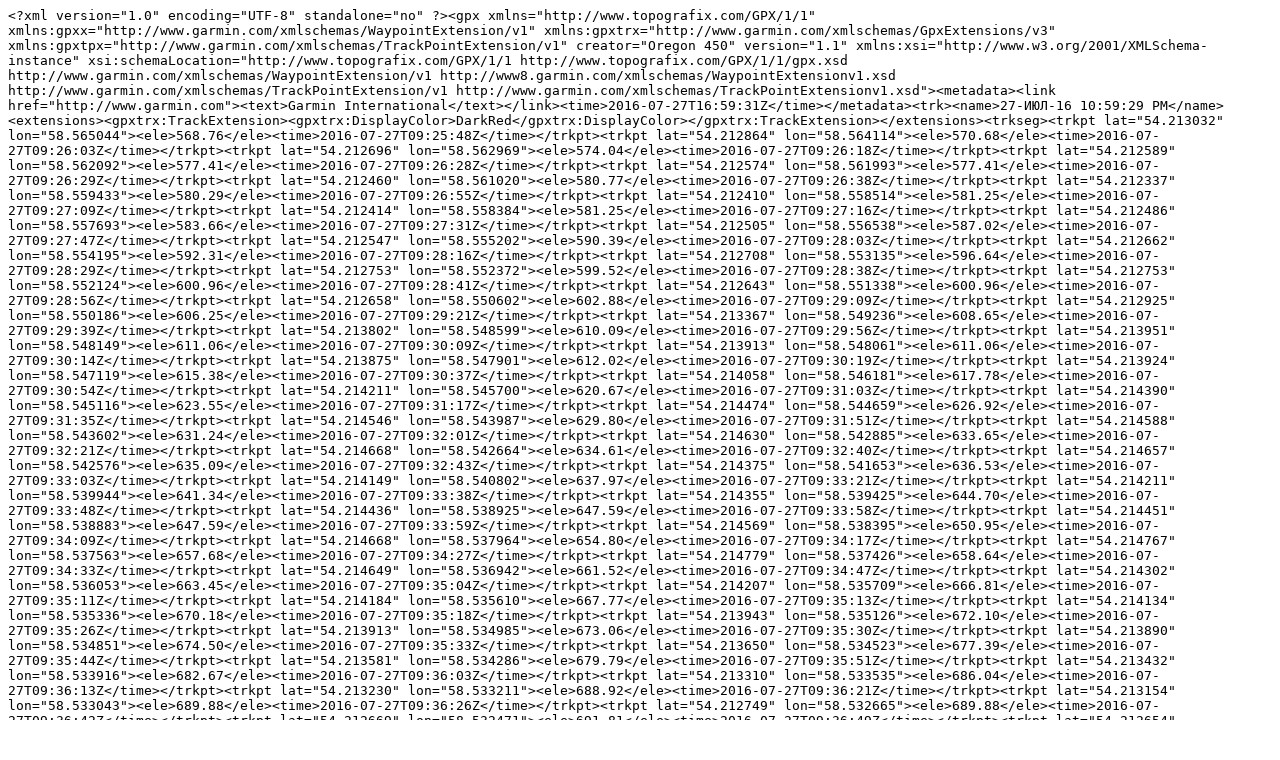

--- FILE ---
content_type: text/plain
request_url: http://www.southural.ru/sites/default/files/articles/19111/track.txt
body_size: 52998
content:
<?xml version="1.0" encoding="UTF-8" standalone="no" ?><gpx xmlns="http://www.topografix.com/GPX/1/1" xmlns:gpxx="http://www.garmin.com/xmlschemas/WaypointExtension/v1" xmlns:gpxtrx="http://www.garmin.com/xmlschemas/GpxExtensions/v3" xmlns:gpxtpx="http://www.garmin.com/xmlschemas/TrackPointExtension/v1" creator="Oregon 450" version="1.1" xmlns:xsi="http://www.w3.org/2001/XMLSchema-instance" xsi:schemaLocation="http://www.topografix.com/GPX/1/1 http://www.topografix.com/GPX/1/1/gpx.xsd http://www.garmin.com/xmlschemas/WaypointExtension/v1 http://www8.garmin.com/xmlschemas/WaypointExtensionv1.xsd http://www.garmin.com/xmlschemas/TrackPointExtension/v1 http://www.garmin.com/xmlschemas/TrackPointExtensionv1.xsd"><metadata><link href="http://www.garmin.com"><text>Garmin International</text></link><time>2016-07-27T16:59:31Z</time></metadata><trk><name>27-ÈÞË-16 10:59:29 PM</name><extensions><gpxtrx:TrackExtension><gpxtrx:DisplayColor>DarkRed</gpxtrx:DisplayColor></gpxtrx:TrackExtension></extensions><trkseg><trkpt lat="54.213032" lon="58.565044"><ele>568.76</ele><time>2016-07-27T09:25:48Z</time></trkpt><trkpt lat="54.212864" lon="58.564114"><ele>570.68</ele><time>2016-07-27T09:26:03Z</time></trkpt><trkpt lat="54.212696" lon="58.562969"><ele>574.04</ele><time>2016-07-27T09:26:18Z</time></trkpt><trkpt lat="54.212589" lon="58.562092"><ele>577.41</ele><time>2016-07-27T09:26:28Z</time></trkpt><trkpt lat="54.212574" lon="58.561993"><ele>577.41</ele><time>2016-07-27T09:26:29Z</time></trkpt><trkpt lat="54.212460" lon="58.561020"><ele>580.77</ele><time>2016-07-27T09:26:38Z</time></trkpt><trkpt lat="54.212337" lon="58.559433"><ele>580.29</ele><time>2016-07-27T09:26:55Z</time></trkpt><trkpt lat="54.212410" lon="58.558514"><ele>581.25</ele><time>2016-07-27T09:27:09Z</time></trkpt><trkpt lat="54.212414" lon="58.558384"><ele>581.25</ele><time>2016-07-27T09:27:16Z</time></trkpt><trkpt lat="54.212486" lon="58.557693"><ele>583.66</ele><time>2016-07-27T09:27:31Z</time></trkpt><trkpt lat="54.212505" lon="58.556538"><ele>587.02</ele><time>2016-07-27T09:27:47Z</time></trkpt><trkpt lat="54.212547" lon="58.555202"><ele>590.39</ele><time>2016-07-27T09:28:03Z</time></trkpt><trkpt lat="54.212662" lon="58.554195"><ele>592.31</ele><time>2016-07-27T09:28:16Z</time></trkpt><trkpt lat="54.212708" lon="58.553135"><ele>596.64</ele><time>2016-07-27T09:28:29Z</time></trkpt><trkpt lat="54.212753" lon="58.552372"><ele>599.52</ele><time>2016-07-27T09:28:38Z</time></trkpt><trkpt lat="54.212753" lon="58.552124"><ele>600.96</ele><time>2016-07-27T09:28:41Z</time></trkpt><trkpt lat="54.212643" lon="58.551338"><ele>600.96</ele><time>2016-07-27T09:28:56Z</time></trkpt><trkpt lat="54.212658" lon="58.550602"><ele>602.88</ele><time>2016-07-27T09:29:09Z</time></trkpt><trkpt lat="54.212925" lon="58.550186"><ele>606.25</ele><time>2016-07-27T09:29:21Z</time></trkpt><trkpt lat="54.213367" lon="58.549236"><ele>608.65</ele><time>2016-07-27T09:29:39Z</time></trkpt><trkpt lat="54.213802" lon="58.548599"><ele>610.09</ele><time>2016-07-27T09:29:56Z</time></trkpt><trkpt lat="54.213951" lon="58.548149"><ele>611.06</ele><time>2016-07-27T09:30:09Z</time></trkpt><trkpt lat="54.213913" lon="58.548061"><ele>611.06</ele><time>2016-07-27T09:30:14Z</time></trkpt><trkpt lat="54.213875" lon="58.547901"><ele>612.02</ele><time>2016-07-27T09:30:19Z</time></trkpt><trkpt lat="54.213924" lon="58.547119"><ele>615.38</ele><time>2016-07-27T09:30:37Z</time></trkpt><trkpt lat="54.214058" lon="58.546181"><ele>617.78</ele><time>2016-07-27T09:30:54Z</time></trkpt><trkpt lat="54.214211" lon="58.545700"><ele>620.67</ele><time>2016-07-27T09:31:03Z</time></trkpt><trkpt lat="54.214390" lon="58.545116"><ele>623.55</ele><time>2016-07-27T09:31:17Z</time></trkpt><trkpt lat="54.214474" lon="58.544659"><ele>626.92</ele><time>2016-07-27T09:31:35Z</time></trkpt><trkpt lat="54.214546" lon="58.543987"><ele>629.80</ele><time>2016-07-27T09:31:51Z</time></trkpt><trkpt lat="54.214588" lon="58.543602"><ele>631.24</ele><time>2016-07-27T09:32:01Z</time></trkpt><trkpt lat="54.214630" lon="58.542885"><ele>633.65</ele><time>2016-07-27T09:32:21Z</time></trkpt><trkpt lat="54.214668" lon="58.542664"><ele>634.61</ele><time>2016-07-27T09:32:40Z</time></trkpt><trkpt lat="54.214657" lon="58.542576"><ele>635.09</ele><time>2016-07-27T09:32:43Z</time></trkpt><trkpt lat="54.214375" lon="58.541653"><ele>636.53</ele><time>2016-07-27T09:33:03Z</time></trkpt><trkpt lat="54.214149" lon="58.540802"><ele>637.97</ele><time>2016-07-27T09:33:21Z</time></trkpt><trkpt lat="54.214211" lon="58.539944"><ele>641.34</ele><time>2016-07-27T09:33:38Z</time></trkpt><trkpt lat="54.214355" lon="58.539425"><ele>644.70</ele><time>2016-07-27T09:33:48Z</time></trkpt><trkpt lat="54.214436" lon="58.538925"><ele>647.59</ele><time>2016-07-27T09:33:58Z</time></trkpt><trkpt lat="54.214451" lon="58.538883"><ele>647.59</ele><time>2016-07-27T09:33:59Z</time></trkpt><trkpt lat="54.214569" lon="58.538395"><ele>650.95</ele><time>2016-07-27T09:34:09Z</time></trkpt><trkpt lat="54.214668" lon="58.537964"><ele>654.80</ele><time>2016-07-27T09:34:17Z</time></trkpt><trkpt lat="54.214767" lon="58.537563"><ele>657.68</ele><time>2016-07-27T09:34:27Z</time></trkpt><trkpt lat="54.214779" lon="58.537426"><ele>658.64</ele><time>2016-07-27T09:34:33Z</time></trkpt><trkpt lat="54.214649" lon="58.536942"><ele>661.52</ele><time>2016-07-27T09:34:47Z</time></trkpt><trkpt lat="54.214302" lon="58.536053"><ele>663.45</ele><time>2016-07-27T09:35:04Z</time></trkpt><trkpt lat="54.214207" lon="58.535709"><ele>666.81</ele><time>2016-07-27T09:35:11Z</time></trkpt><trkpt lat="54.214184" lon="58.535610"><ele>667.77</ele><time>2016-07-27T09:35:13Z</time></trkpt><trkpt lat="54.214134" lon="58.535336"><ele>670.18</ele><time>2016-07-27T09:35:18Z</time></trkpt><trkpt lat="54.213943" lon="58.535126"><ele>672.10</ele><time>2016-07-27T09:35:26Z</time></trkpt><trkpt lat="54.213913" lon="58.534985"><ele>673.06</ele><time>2016-07-27T09:35:30Z</time></trkpt><trkpt lat="54.213890" lon="58.534851"><ele>674.50</ele><time>2016-07-27T09:35:33Z</time></trkpt><trkpt lat="54.213650" lon="58.534523"><ele>677.39</ele><time>2016-07-27T09:35:44Z</time></trkpt><trkpt lat="54.213581" lon="58.534286"><ele>679.79</ele><time>2016-07-27T09:35:51Z</time></trkpt><trkpt lat="54.213432" lon="58.533916"><ele>682.67</ele><time>2016-07-27T09:36:03Z</time></trkpt><trkpt lat="54.213310" lon="58.533535"><ele>686.04</ele><time>2016-07-27T09:36:13Z</time></trkpt><trkpt lat="54.213230" lon="58.533211"><ele>688.92</ele><time>2016-07-27T09:36:21Z</time></trkpt><trkpt lat="54.213154" lon="58.533043"><ele>689.88</ele><time>2016-07-27T09:36:26Z</time></trkpt><trkpt lat="54.212749" lon="58.532665"><ele>689.88</ele><time>2016-07-27T09:36:42Z</time></trkpt><trkpt lat="54.212669" lon="58.532471"><ele>691.81</ele><time>2016-07-27T09:36:49Z</time></trkpt><trkpt lat="54.212654" lon="58.532375"><ele>693.25</ele><time>2016-07-27T09:36:52Z</time></trkpt><trkpt lat="54.212585" lon="58.532204"><ele>696.13</ele><time>2016-07-27T09:37:00Z</time></trkpt><trkpt lat="54.212551" lon="58.532135"><ele>697.09</ele><time>2016-07-27T09:37:02Z</time></trkpt><trkpt lat="54.212502" lon="58.532024"><ele>698.53</ele><time>2016-07-27T09:37:06Z</time></trkpt><trkpt lat="54.212471" lon="58.531864"><ele>700.46</ele><time>2016-07-27T09:37:10Z</time></trkpt><trkpt lat="54.212494" lon="58.531494"><ele>703.34</ele><time>2016-07-27T09:37:20Z</time></trkpt><trkpt lat="54.212475" lon="58.531170"><ele>706.71</ele><time>2016-07-27T09:37:29Z</time></trkpt><trkpt lat="54.212471" lon="58.531090"><ele>707.67</ele><time>2016-07-27T09:37:31Z</time></trkpt><trkpt lat="54.212463" lon="58.530807"><ele>710.07</ele><time>2016-07-27T09:37:38Z</time></trkpt><trkpt lat="54.212444" lon="58.530518"><ele>713.44</ele><time>2016-07-27T09:37:44Z</time></trkpt><trkpt lat="54.212444" lon="58.530472"><ele>713.92</ele><time>2016-07-27T09:37:45Z</time></trkpt><trkpt lat="54.212490" lon="58.530224"><ele>716.32</ele><time>2016-07-27T09:37:51Z</time></trkpt><trkpt lat="54.212490" lon="58.530022"><ele>718.72</ele><time>2016-07-27T09:37:57Z</time></trkpt><trkpt lat="54.212498" lon="58.529919"><ele>720.16</ele><time>2016-07-27T09:38:00Z</time></trkpt><trkpt lat="54.212528" lon="58.529785"><ele>722.09</ele><time>2016-07-27T09:38:04Z</time></trkpt><trkpt lat="54.212593" lon="58.529514"><ele>724.97</ele><time>2016-07-27T09:38:15Z</time></trkpt><trkpt lat="54.212639" lon="58.529163"><ele>728.34</ele><time>2016-07-27T09:38:25Z</time></trkpt><trkpt lat="54.212776" lon="58.528736"><ele>731.70</ele><time>2016-07-27T09:38:37Z</time></trkpt><trkpt lat="54.212868" lon="58.528309"><ele>735.07</ele><time>2016-07-27T09:38:47Z</time></trkpt><trkpt lat="54.212978" lon="58.527901"><ele>737.95</ele><time>2016-07-27T09:38:58Z</time></trkpt><trkpt lat="54.213062" lon="58.527561"><ele>741.31</ele><time>2016-07-27T09:39:06Z</time></trkpt><trkpt lat="54.213200" lon="58.527164"><ele>744.68</ele><time>2016-07-27T09:39:15Z</time></trkpt><trkpt lat="54.213295" lon="58.526768"><ele>748.04</ele><time>2016-07-27T09:39:22Z</time></trkpt><trkpt lat="54.213310" lon="58.526691"><ele>748.04</ele><time>2016-07-27T09:39:23Z</time></trkpt><trkpt lat="54.213337" lon="58.526283"><ele>751.41</ele><time>2016-07-27T09:39:30Z</time></trkpt><trkpt lat="54.213333" lon="58.525978"><ele>754.29</ele><time>2016-07-27T09:39:35Z</time></trkpt><trkpt lat="54.213356" lon="58.525524"><ele>758.62</ele><time>2016-07-27T09:39:43Z</time></trkpt><trkpt lat="54.213367" lon="58.525471"><ele>758.62</ele><time>2016-07-27T09:39:44Z</time></trkpt><trkpt lat="54.213436" lon="58.525124"><ele>761.98</ele><time>2016-07-27T09:39:51Z</time></trkpt><trkpt lat="54.213459" lon="58.525028"><ele>763.42</ele><time>2016-07-27T09:39:53Z</time></trkpt><trkpt lat="54.213493" lon="58.524876"><ele>764.87</ele><time>2016-07-27T09:39:56Z</time></trkpt><trkpt lat="54.213547" lon="58.524620"><ele>767.75</ele><time>2016-07-27T09:40:01Z</time></trkpt><trkpt lat="54.213558" lon="58.524536"><ele>768.71</ele><time>2016-07-27T09:40:03Z</time></trkpt><trkpt lat="54.213516" lon="58.524139"><ele>772.08</ele><time>2016-07-27T09:40:15Z</time></trkpt><trkpt lat="54.213448" lon="58.523739"><ele>774.96</ele><time>2016-07-27T09:40:28Z</time></trkpt><trkpt lat="54.213367" lon="58.523335"><ele>778.32</ele><time>2016-07-27T09:40:42Z</time></trkpt><trkpt lat="54.213245" lon="58.522964"><ele>781.21</ele><time>2016-07-27T09:40:54Z</time></trkpt><trkpt lat="54.213013" lon="58.522141"><ele>783.61</ele><time>2016-07-27T09:41:12Z</time></trkpt><trkpt lat="54.212910" lon="58.521717"><ele>786.98</ele><time>2016-07-27T09:41:25Z</time></trkpt><trkpt lat="54.212776" lon="58.521206"><ele>789.38</ele><time>2016-07-27T09:41:46Z</time></trkpt><trkpt lat="54.212543" lon="58.520695"><ele>792.74</ele><time>2016-07-27T09:42:04Z</time></trkpt><trkpt lat="54.212357" lon="58.520424"><ele>793.71</ele><time>2016-07-27T09:42:22Z</time></trkpt><trkpt lat="54.212357" lon="58.520424"><ele>794.19</ele><time>2016-07-27T09:42:55Z</time></trkpt><trkpt lat="54.212364" lon="58.520439"><ele>794.67</ele><time>2016-07-27T09:43:34Z</time></trkpt><trkpt lat="54.212364" lon="58.520439"><ele>794.67</ele><time>2016-07-27T09:43:40Z</time></trkpt><trkpt lat="54.212341" lon="58.520363"><ele>795.15</ele><time>2016-07-27T09:43:43Z</time></trkpt><trkpt lat="54.212109" lon="58.519829"><ele>797.07</ele><time>2016-07-27T09:44:02Z</time></trkpt><trkpt lat="54.211834" lon="58.519184"><ele>798.99</ele><time>2016-07-27T09:44:23Z</time></trkpt><trkpt lat="54.211662" lon="58.518806"><ele>802.36</ele><time>2016-07-27T09:44:32Z</time></trkpt><trkpt lat="54.211494" lon="58.518414"><ele>805.72</ele><time>2016-07-27T09:44:41Z</time></trkpt><trkpt lat="54.211304" lon="58.517857"><ele>808.61</ele><time>2016-07-27T09:44:53Z</time></trkpt><trkpt lat="54.211094" lon="58.517250"><ele>811.97</ele><time>2016-07-27T09:45:05Z</time></trkpt><trkpt lat="54.211075" lon="58.517124"><ele>813.41</ele><time>2016-07-27T09:45:07Z</time></trkpt><trkpt lat="54.211040" lon="58.516907"><ele>815.34</ele><time>2016-07-27T09:45:11Z</time></trkpt><trkpt lat="54.211010" lon="58.516693"><ele>817.26</ele><time>2016-07-27T09:45:15Z</time></trkpt><trkpt lat="54.210953" lon="58.516350"><ele>820.62</ele><time>2016-07-27T09:45:21Z</time></trkpt><trkpt lat="54.210873" lon="58.515980"><ele>823.99</ele><time>2016-07-27T09:45:28Z</time></trkpt><trkpt lat="54.210827" lon="58.515850"><ele>824.47</ele><time>2016-07-27T09:45:30Z</time></trkpt><trkpt lat="54.210617" lon="58.515400"><ele>827.83</ele><time>2016-07-27T09:45:38Z</time></trkpt><trkpt lat="54.210384" lon="58.515076"><ele>830.72</ele><time>2016-07-27T09:45:45Z</time></trkpt><trkpt lat="54.210247" lon="58.514774"><ele>833.60</ele><time>2016-07-27T09:45:51Z</time></trkpt><trkpt lat="54.210133" lon="58.514397"><ele>836.48</ele><time>2016-07-27T09:45:58Z</time></trkpt><trkpt lat="54.210045" lon="58.514099"><ele>837.93</ele><time>2016-07-27T09:46:03Z</time></trkpt><trkpt lat="54.209824" lon="58.513397"><ele>841.29</ele><time>2016-07-27T09:46:15Z</time></trkpt><trkpt lat="54.209801" lon="58.513340"><ele>841.77</ele><time>2016-07-27T09:46:16Z</time></trkpt><trkpt lat="54.209770" lon="58.513283"><ele>841.77</ele><time>2016-07-27T09:46:17Z</time></trkpt><trkpt lat="54.209473" lon="58.512451"><ele>845.14</ele><time>2016-07-27T09:46:30Z</time></trkpt><trkpt lat="54.209385" lon="58.512215"><ele>846.58</ele><time>2016-07-27T09:46:34Z</time></trkpt><trkpt lat="54.209293" lon="58.512039"><ele>847.06</ele><time>2016-07-27T09:46:37Z</time></trkpt><trkpt lat="54.209259" lon="58.511997"><ele>847.54</ele><time>2016-07-27T09:46:38Z</time></trkpt><trkpt lat="54.209221" lon="58.511955"><ele>847.54</ele><time>2016-07-27T09:46:39Z</time></trkpt><trkpt lat="54.208961" lon="58.511715"><ele>847.54</ele><time>2016-07-27T09:46:52Z</time></trkpt><trkpt lat="54.208771" lon="58.511444"><ele>850.90</ele><time>2016-07-27T09:47:01Z</time></trkpt><trkpt lat="54.208714" lon="58.510914"><ele>853.79</ele><time>2016-07-27T09:47:13Z</time></trkpt><trkpt lat="54.208755" lon="58.510326"><ele>856.67</ele><time>2016-07-27T09:47:26Z</time></trkpt><trkpt lat="54.208599" lon="58.509739"><ele>857.63</ele><time>2016-07-27T09:47:43Z</time></trkpt><trkpt lat="54.208466" lon="58.509296"><ele>859.56</ele><time>2016-07-27T09:48:02Z</time></trkpt><trkpt lat="54.208054" lon="58.508736"><ele>859.56</ele><time>2016-07-27T09:48:21Z</time></trkpt><trkpt lat="54.207684" lon="58.508457"><ele>859.08</ele><time>2016-07-27T09:48:42Z</time></trkpt><trkpt lat="54.207485" lon="58.508259"><ele>859.08</ele><time>2016-07-27T09:49:01Z</time></trkpt><trkpt lat="54.207466" lon="58.508240"><ele>859.56</ele><time>2016-07-27T09:49:02Z</time></trkpt><trkpt lat="54.207451" lon="58.508217"><ele>859.56</ele><time>2016-07-27T09:49:03Z</time></trkpt><trkpt lat="54.207214" lon="58.507786"><ele>861.00</ele><time>2016-07-27T09:49:22Z</time></trkpt><trkpt lat="54.206921" lon="58.507328"><ele>862.44</ele><time>2016-07-27T09:49:44Z</time></trkpt><trkpt lat="54.206665" lon="58.506851"><ele>864.84</ele><time>2016-07-27T09:50:03Z</time></trkpt><trkpt lat="54.206612" lon="58.506279"><ele>868.21</ele><time>2016-07-27T09:50:19Z</time></trkpt><trkpt lat="54.206570" lon="58.505665"><ele>871.09</ele><time>2016-07-27T09:50:32Z</time></trkpt><trkpt lat="54.206539" lon="58.504974"><ele>874.46</ele><time>2016-07-27T09:50:48Z</time></trkpt><trkpt lat="54.206547" lon="58.504818"><ele>874.94</ele><time>2016-07-27T09:51:07Z</time></trkpt><trkpt lat="54.206448" lon="58.504494"><ele>876.86</ele><time>2016-07-27T09:51:28Z</time></trkpt><trkpt lat="54.206432" lon="58.504486"><ele>876.86</ele><time>2016-07-27T09:51:29Z</time></trkpt><trkpt lat="54.206127" lon="58.504398"><ele>878.30</ele><time>2016-07-27T09:51:48Z</time></trkpt><trkpt lat="54.205753" lon="58.504299"><ele>880.22</ele><time>2016-07-27T09:52:09Z</time></trkpt><trkpt lat="54.205433" lon="58.504189"><ele>882.63</ele><time>2016-07-27T09:52:27Z</time></trkpt><trkpt lat="54.205105" lon="58.504124"><ele>885.03</ele><time>2016-07-27T09:52:48Z</time></trkpt><trkpt lat="54.204617" lon="58.503963"><ele>887.91</ele><time>2016-07-27T09:53:15Z</time></trkpt><trkpt lat="54.204361" lon="58.503872"><ele>890.32</ele><time>2016-07-27T09:53:32Z</time></trkpt><trkpt lat="54.204048" lon="58.503746"><ele>892.72</ele><time>2016-07-27T09:53:54Z</time></trkpt><trkpt lat="54.203751" lon="58.503681"><ele>894.64</ele><time>2016-07-27T09:54:14Z</time></trkpt><trkpt lat="54.203518" lon="58.503582"><ele>897.53</ele><time>2016-07-27T09:54:31Z</time></trkpt><trkpt lat="54.203243" lon="58.503456"><ele>899.93</ele><time>2016-07-27T09:54:52Z</time></trkpt><trkpt lat="54.202991" lon="58.503422"><ele>902.33</ele><time>2016-07-27T09:55:13Z</time></trkpt><trkpt lat="54.202728" lon="58.503326"><ele>905.22</ele><time>2016-07-27T09:55:33Z</time></trkpt><trkpt lat="54.202480" lon="58.503235"><ele>908.58</ele><time>2016-07-27T09:55:45Z</time></trkpt><trkpt lat="54.202202" lon="58.503174"><ele>911.95</ele><time>2016-07-27T09:56:00Z</time></trkpt><trkpt lat="54.201927" lon="58.503071"><ele>914.83</ele><time>2016-07-27T09:56:15Z</time></trkpt><trkpt lat="54.201664" lon="58.502983"><ele>917.72</ele><time>2016-07-27T09:56:31Z</time></trkpt><trkpt lat="54.201447" lon="58.502945"><ele>921.08</ele><time>2016-07-27T09:56:43Z</time></trkpt><trkpt lat="54.201252" lon="58.502853"><ele>923.96</ele><time>2016-07-27T09:56:54Z</time></trkpt><trkpt lat="54.200935" lon="58.502804"><ele>927.33</ele><time>2016-07-27T09:57:09Z</time></trkpt><trkpt lat="54.200680" lon="58.502754"><ele>930.69</ele><time>2016-07-27T09:57:21Z</time></trkpt><trkpt lat="54.200470" lon="58.502640"><ele>931.17</ele><time>2016-07-27T09:57:40Z</time></trkpt><trkpt lat="54.200104" lon="58.502541"><ele>928.77</ele><time>2016-07-27T09:57:59Z</time></trkpt><trkpt lat="54.199680" lon="58.502350"><ele>925.89</ele><time>2016-07-27T09:58:18Z</time></trkpt><trkpt lat="54.199566" lon="58.502300"><ele>924.93</ele><time>2016-07-27T09:58:22Z</time></trkpt><trkpt lat="54.199165" lon="58.502171"><ele>921.56</ele><time>2016-07-27T09:58:38Z</time></trkpt><trkpt lat="54.198799" lon="58.502060"><ele>918.68</ele><time>2016-07-27T09:58:58Z</time></trkpt><trkpt lat="54.198524" lon="58.501976"><ele>915.31</ele><time>2016-07-27T09:59:13Z</time></trkpt><trkpt lat="54.198311" lon="58.501881"><ele>912.43</ele><time>2016-07-27T09:59:25Z</time></trkpt><trkpt lat="54.198074" lon="58.501858"><ele>909.06</ele><time>2016-07-27T09:59:39Z</time></trkpt><trkpt lat="54.197906" lon="58.501801"><ele>908.10</ele><time>2016-07-27T09:59:59Z</time></trkpt><trkpt lat="54.197887" lon="58.501759"><ele>908.10</ele><time>2016-07-27T10:00:04Z</time></trkpt><trkpt lat="54.197876" lon="58.501720"><ele>908.58</ele><time>2016-07-27T10:00:06Z</time></trkpt><trkpt lat="54.197880" lon="58.501640"><ele>909.06</ele><time>2016-07-27T10:00:10Z</time></trkpt><trkpt lat="54.197762" lon="58.501572"><ele>908.58</ele><time>2016-07-27T10:00:24Z</time></trkpt><trkpt lat="54.197613" lon="58.501659"><ele>906.66</ele><time>2016-07-27T10:00:34Z</time></trkpt><trkpt lat="54.197289" lon="58.501583"><ele>904.26</ele><time>2016-07-27T10:00:58Z</time></trkpt><trkpt lat="54.197044" lon="58.501503"><ele>902.82</ele><time>2016-07-27T10:01:17Z</time></trkpt><trkpt lat="54.196957" lon="58.501484"><ele>902.33</ele><time>2016-07-27T10:01:24Z</time></trkpt><trkpt lat="54.196667" lon="58.501362"><ele>901.37</ele><time>2016-07-27T10:01:43Z</time></trkpt><trkpt lat="54.196659" lon="58.501350"><ele>901.37</ele><time>2016-07-27T10:01:44Z</time></trkpt><trkpt lat="54.196568" lon="58.501232"><ele>902.33</ele><time>2016-07-27T10:02:07Z</time></trkpt><trkpt lat="54.196587" lon="58.501228"><ele>902.33</ele><time>2016-07-27T10:02:37Z</time></trkpt><trkpt lat="54.196587" lon="58.501228"><ele>902.33</ele><time>2016-07-27T10:03:18Z</time></trkpt><trkpt lat="54.196587" lon="58.501240"><ele>902.82</ele><time>2016-07-27T10:03:51Z</time></trkpt><trkpt lat="54.196590" lon="58.501259"><ele>902.82</ele><time>2016-07-27T10:04:29Z</time></trkpt><trkpt lat="54.196594" lon="58.501270"><ele>903.30</ele><time>2016-07-27T10:05:09Z</time></trkpt><trkpt lat="54.196590" lon="58.501278"><ele>903.78</ele><time>2016-07-27T10:05:45Z</time></trkpt><trkpt lat="54.196579" lon="58.501278"><ele>904.26</ele><time>2016-07-27T10:06:21Z</time></trkpt><trkpt lat="54.196579" lon="58.501278"><ele>905.22</ele><time>2016-07-27T10:06:57Z</time></trkpt><trkpt lat="54.196583" lon="58.501293"><ele>905.70</ele><time>2016-07-27T10:07:36Z</time></trkpt><trkpt lat="54.196583" lon="58.501305"><ele>905.70</ele><time>2016-07-27T10:08:06Z</time></trkpt><trkpt lat="54.196518" lon="58.501251"><ele>906.18</ele><time>2016-07-27T10:08:30Z</time></trkpt><trkpt lat="54.196484" lon="58.501236"><ele>905.70</ele><time>2016-07-27T10:08:34Z</time></trkpt><trkpt lat="54.196381" lon="58.501232"><ele>905.22</ele><time>2016-07-27T10:08:44Z</time></trkpt><trkpt lat="54.196220" lon="58.501171"><ele>904.26</ele><time>2016-07-27T10:09:00Z</time></trkpt><trkpt lat="54.195992" lon="58.501102"><ele>901.37</ele><time>2016-07-27T10:09:20Z</time></trkpt><trkpt lat="54.195789" lon="58.500633"><ele>903.30</ele><time>2016-07-27T10:09:37Z</time></trkpt><trkpt lat="54.195442" lon="58.500175"><ele>904.26</ele><time>2016-07-27T10:09:56Z</time></trkpt><trkpt lat="54.195095" lon="58.500046"><ele>902.82</ele><time>2016-07-27T10:10:15Z</time></trkpt><trkpt lat="54.194912" lon="58.500252"><ele>899.45</ele><time>2016-07-27T10:10:27Z</time></trkpt><trkpt lat="54.194698" lon="58.500462"><ele>896.09</ele><time>2016-07-27T10:10:38Z</time></trkpt><trkpt lat="54.194359" lon="58.500603"><ele>893.20</ele><time>2016-07-27T10:10:52Z</time></trkpt><trkpt lat="54.194008" lon="58.500401"><ele>889.84</ele><time>2016-07-27T10:11:08Z</time></trkpt><trkpt lat="54.193817" lon="58.500225"><ele>889.36</ele><time>2016-07-27T10:11:30Z</time></trkpt><trkpt lat="54.193813" lon="58.500217"><ele>889.36</ele><time>2016-07-27T10:11:42Z</time></trkpt><trkpt lat="54.193775" lon="58.500114"><ele>888.88</ele><time>2016-07-27T10:11:47Z</time></trkpt><trkpt lat="54.193501" lon="58.499546"><ele>890.80</ele><time>2016-07-27T10:12:06Z</time></trkpt><trkpt lat="54.193459" lon="58.499332"><ele>891.28</ele><time>2016-07-27T10:12:25Z</time></trkpt><trkpt lat="54.193447" lon="58.499355"><ele>891.28</ele><time>2016-07-27T10:13:01Z</time></trkpt><trkpt lat="54.193447" lon="58.499355"><ele>891.28</ele><time>2016-07-27T10:13:35Z</time></trkpt><trkpt lat="54.193451" lon="58.499367"><ele>891.28</ele><time>2016-07-27T10:14:11Z</time></trkpt><trkpt lat="54.193447" lon="58.499378"><ele>890.80</ele><time>2016-07-27T10:14:50Z</time></trkpt><trkpt lat="54.193447" lon="58.499378"><ele>890.80</ele><time>2016-07-27T10:15:30Z</time></trkpt><trkpt lat="54.193451" lon="58.499378"><ele>890.32</ele><time>2016-07-27T10:16:05Z</time></trkpt><trkpt lat="54.193447" lon="58.499374"><ele>890.32</ele><time>2016-07-27T10:16:44Z</time></trkpt><trkpt lat="54.193451" lon="58.499374"><ele>890.32</ele><time>2016-07-27T10:17:19Z</time></trkpt><trkpt lat="54.193451" lon="58.499378"><ele>890.32</ele><time>2016-07-27T10:18:00Z</time></trkpt><trkpt lat="54.193447" lon="58.499371"><ele>890.80</ele><time>2016-07-27T10:18:41Z</time></trkpt><trkpt lat="54.193443" lon="58.499374"><ele>890.32</ele><time>2016-07-27T10:19:25Z</time></trkpt><trkpt lat="54.193443" lon="58.499378"><ele>890.32</ele><time>2016-07-27T10:20:06Z</time></trkpt><trkpt lat="54.193439" lon="58.499378"><ele>890.32</ele><time>2016-07-27T10:20:46Z</time></trkpt><trkpt lat="54.193436" lon="58.499386"><ele>890.32</ele><time>2016-07-27T10:21:18Z</time></trkpt><trkpt lat="54.193432" lon="58.499390"><ele>890.32</ele><time>2016-07-27T10:21:51Z</time></trkpt><trkpt lat="54.193443" lon="58.499336"><ele>889.84</ele><time>2016-07-27T10:22:12Z</time></trkpt><trkpt lat="54.193111" lon="58.498730"><ele>890.32</ele><time>2016-07-27T10:22:30Z</time></trkpt><trkpt lat="54.192501" lon="58.498192"><ele>891.28</ele><time>2016-07-27T10:22:50Z</time></trkpt><trkpt lat="54.191982" lon="58.497646"><ele>892.24</ele><time>2016-07-27T10:23:10Z</time></trkpt><trkpt lat="54.191727" lon="58.497101"><ele>895.61</ele><time>2016-07-27T10:23:23Z</time></trkpt><trkpt lat="54.191490" lon="58.496338"><ele>896.09</ele><time>2016-07-27T10:23:40Z</time></trkpt><trkpt lat="54.191574" lon="58.495705"><ele>895.12</ele><time>2016-07-27T10:23:59Z</time></trkpt><trkpt lat="54.191643" lon="58.495087"><ele>893.20</ele><time>2016-07-27T10:24:21Z</time></trkpt><trkpt lat="54.191666" lon="58.494949"><ele>892.72</ele><time>2016-07-27T10:24:28Z</time></trkpt><trkpt lat="54.191681" lon="58.494118"><ele>891.28</ele><time>2016-07-27T10:24:52Z</time></trkpt><trkpt lat="54.191730" lon="58.493435"><ele>891.76</ele><time>2016-07-27T10:25:14Z</time></trkpt><trkpt lat="54.191696" lon="58.492748"><ele>892.24</ele><time>2016-07-27T10:25:31Z</time></trkpt><trkpt lat="54.191631" lon="58.491989"><ele>890.80</ele><time>2016-07-27T10:25:50Z</time></trkpt><trkpt lat="54.191643" lon="58.490917"><ele>889.84</ele><time>2016-07-27T10:26:11Z</time></trkpt><trkpt lat="54.191875" lon="58.490013"><ele>891.28</ele><time>2016-07-27T10:26:29Z</time></trkpt><trkpt lat="54.192017" lon="58.489536"><ele>894.64</ele><time>2016-07-27T10:26:40Z</time></trkpt><trkpt lat="54.192116" lon="58.489376"><ele>897.05</ele><time>2016-07-27T10:26:48Z</time></trkpt><trkpt lat="54.192242" lon="58.488998"><ele>900.41</ele><time>2016-07-27T10:27:01Z</time></trkpt><trkpt lat="54.192310" lon="58.488430"><ele>903.30</ele><time>2016-07-27T10:27:18Z</time></trkpt><trkpt lat="54.192337" lon="58.488297"><ele>903.78</ele><time>2016-07-27T10:27:22Z</time></trkpt><trkpt lat="54.192345" lon="58.488251"><ele>904.26</ele><time>2016-07-27T10:27:24Z</time></trkpt><trkpt lat="54.192417" lon="58.488037"><ele>905.70</ele><time>2016-07-27T10:27:31Z</time></trkpt><trkpt lat="54.192570" lon="58.487701"><ele>909.54</ele><time>2016-07-27T10:27:42Z</time></trkpt><trkpt lat="54.192741" lon="58.487274"><ele>912.43</ele><time>2016-07-27T10:27:59Z</time></trkpt><trkpt lat="54.192905" lon="58.487041"><ele>916.27</ele><time>2016-07-27T10:28:10Z</time></trkpt><trkpt lat="54.192924" lon="58.487022"><ele>916.27</ele><time>2016-07-27T10:28:11Z</time></trkpt><trkpt lat="54.193085" lon="58.486851"><ele>919.64</ele><time>2016-07-27T10:28:22Z</time></trkpt><trkpt lat="54.193260" lon="58.486748"><ele>923.48</ele><time>2016-07-27T10:28:31Z</time></trkpt><trkpt lat="54.193405" lon="58.486717"><ele>925.89</ele><time>2016-07-27T10:28:37Z</time></trkpt><trkpt lat="54.193596" lon="58.486565"><ele>929.25</ele><time>2016-07-27T10:28:47Z</time></trkpt><trkpt lat="54.193726" lon="58.486515"><ele>931.65</ele><time>2016-07-27T10:28:53Z</time></trkpt><trkpt lat="54.193970" lon="58.486351"><ele>934.54</ele><time>2016-07-27T10:29:04Z</time></trkpt><trkpt lat="54.194145" lon="58.486210"><ele>937.42</ele><time>2016-07-27T10:29:14Z</time></trkpt><trkpt lat="54.194374" lon="58.486042"><ele>941.27</ele><time>2016-07-27T10:29:27Z</time></trkpt><trkpt lat="54.194538" lon="58.485794"><ele>943.67</ele><time>2016-07-27T10:29:44Z</time></trkpt><trkpt lat="54.194729" lon="58.485779"><ele>946.56</ele><time>2016-07-27T10:29:57Z</time></trkpt><trkpt lat="54.194744" lon="58.485771"><ele>946.56</ele><time>2016-07-27T10:29:58Z</time></trkpt><trkpt lat="54.194839" lon="58.485634"><ele>948.48</ele><time>2016-07-27T10:30:07Z</time></trkpt><trkpt lat="54.195007" lon="58.485168"><ele>951.84</ele><time>2016-07-27T10:30:27Z</time></trkpt><trkpt lat="54.195210" lon="58.485012"><ele>954.73</ele><time>2016-07-27T10:30:37Z</time></trkpt><trkpt lat="54.195431" lon="58.484829"><ele>958.09</ele><time>2016-07-27T10:30:48Z</time></trkpt><trkpt lat="54.195560" lon="58.484707"><ele>959.53</ele><time>2016-07-27T10:31:09Z</time></trkpt><trkpt lat="54.195602" lon="58.484699"><ele>960.49</ele><time>2016-07-27T10:31:26Z</time></trkpt><trkpt lat="54.195751" lon="58.484234"><ele>963.38</ele><time>2016-07-27T10:31:44Z</time></trkpt><trkpt lat="54.195805" lon="58.483894"><ele>964.82</ele><time>2016-07-27T10:31:54Z</time></trkpt><trkpt lat="54.195889" lon="58.483212"><ele>968.18</ele><time>2016-07-27T10:32:15Z</time></trkpt><trkpt lat="54.196053" lon="58.482559"><ele>971.07</ele><time>2016-07-27T10:32:35Z</time></trkpt><trkpt lat="54.196167" lon="58.482128"><ele>972.99</ele><time>2016-07-27T10:32:52Z</time></trkpt><trkpt lat="54.196167" lon="58.482105"><ele>972.99</ele><time>2016-07-27T10:32:53Z</time></trkpt><trkpt lat="54.196121" lon="58.481606"><ele>973.95</ele><time>2016-07-27T10:33:15Z</time></trkpt><trkpt lat="54.196205" lon="58.481213"><ele>975.88</ele><time>2016-07-27T10:33:39Z</time></trkpt><trkpt lat="54.196220" lon="58.480793"><ele>978.28</ele><time>2016-07-27T10:34:03Z</time></trkpt><trkpt lat="54.196220" lon="58.480793"><ele>978.28</ele><time>2016-07-27T10:34:36Z</time></trkpt><trkpt lat="54.196201" lon="58.480648"><ele>978.76</ele><time>2016-07-27T10:34:58Z</time></trkpt><trkpt lat="54.196205" lon="58.480648"><ele>978.76</ele><time>2016-07-27T10:35:42Z</time></trkpt><trkpt lat="54.196217" lon="58.480572"><ele>979.24</ele><time>2016-07-27T10:36:16Z</time></trkpt><trkpt lat="54.196186" lon="58.480484"><ele>979.24</ele><time>2016-07-27T10:36:30Z</time></trkpt><trkpt lat="54.196156" lon="58.480434"><ele>979.72</ele><time>2016-07-27T10:36:55Z</time></trkpt><trkpt lat="54.196152" lon="58.480412"><ele>979.72</ele><time>2016-07-27T10:37:22Z</time></trkpt><trkpt lat="54.196041" lon="58.480076"><ele>979.24</ele><time>2016-07-27T10:37:42Z</time></trkpt><trkpt lat="54.196121" lon="58.479927"><ele>980.20</ele><time>2016-07-27T10:37:52Z</time></trkpt><trkpt lat="54.196114" lon="58.479729"><ele>981.16</ele><time>2016-07-27T10:38:16Z</time></trkpt><trkpt lat="54.196079" lon="58.479496"><ele>981.16</ele><time>2016-07-27T10:38:42Z</time></trkpt><trkpt lat="54.196102" lon="58.479435"><ele>982.12</ele><time>2016-07-27T10:39:09Z</time></trkpt><trkpt lat="54.196110" lon="58.479065"><ele>983.09</ele><time>2016-07-27T10:39:32Z</time></trkpt><trkpt lat="54.196106" lon="58.479057"><ele>983.09</ele><time>2016-07-27T10:39:55Z</time></trkpt><trkpt lat="54.196087" lon="58.479042"><ele>983.09</ele><time>2016-07-27T10:40:31Z</time></trkpt><trkpt lat="54.196068" lon="58.479019"><ele>983.09</ele><time>2016-07-27T10:40:40Z</time></trkpt><trkpt lat="54.196049" lon="58.478996"><ele>982.60</ele><time>2016-07-27T10:40:42Z</time></trkpt><trkpt lat="54.195896" lon="58.478554"><ele>982.60</ele><time>2016-07-27T10:41:03Z</time></trkpt><trkpt lat="54.195827" lon="58.478024"><ele>983.57</ele><time>2016-07-27T10:41:28Z</time></trkpt><trkpt lat="54.195827" lon="58.478004"><ele>983.57</ele><time>2016-07-27T10:41:29Z</time></trkpt><trkpt lat="54.195766" lon="58.477394"><ele>984.53</ele><time>2016-07-27T10:41:53Z</time></trkpt><trkpt lat="54.195667" lon="58.477249"><ele>983.57</ele><time>2016-07-27T10:42:05Z</time></trkpt><trkpt lat="54.195347" lon="58.477024"><ele>980.68</ele><time>2016-07-27T10:42:29Z</time></trkpt><trkpt lat="54.195137" lon="58.476490"><ele>979.72</ele><time>2016-07-27T10:42:51Z</time></trkpt><trkpt lat="54.195023" lon="58.476330"><ele>979.24</ele><time>2016-07-27T10:43:01Z</time></trkpt><trkpt lat="54.194809" lon="58.476059"><ele>977.32</ele><time>2016-07-27T10:43:25Z</time></trkpt><trkpt lat="54.194782" lon="58.475941"><ele>977.32</ele><time>2016-07-27T10:43:31Z</time></trkpt><trkpt lat="54.194653" lon="58.475609"><ele>977.32</ele><time>2016-07-27T10:43:52Z</time></trkpt><trkpt lat="54.194611" lon="58.475338"><ele>977.32</ele><time>2016-07-27T10:44:05Z</time></trkpt><trkpt lat="54.194572" lon="58.475197"><ele>977.80</ele><time>2016-07-27T10:44:09Z</time></trkpt><trkpt lat="54.194386" lon="58.474667"><ele>977.32</ele><time>2016-07-27T10:44:31Z</time></trkpt><trkpt lat="54.194359" lon="58.474606"><ele>977.32</ele><time>2016-07-27T10:44:59Z</time></trkpt><trkpt lat="54.194363" lon="58.474598"><ele>977.80</ele><time>2016-07-27T10:45:36Z</time></trkpt><trkpt lat="54.194328" lon="58.474548"><ele>977.80</ele><time>2016-07-27T10:46:05Z</time></trkpt><trkpt lat="54.194191" lon="58.474293"><ele>977.32</ele><time>2016-07-27T10:46:29Z</time></trkpt><trkpt lat="54.194183" lon="58.473942"><ele>978.28</ele><time>2016-07-27T10:46:44Z</time></trkpt><trkpt lat="54.194164" lon="58.473862"><ele>978.28</ele><time>2016-07-27T10:46:46Z</time></trkpt><trkpt lat="54.194004" lon="58.473202"><ele>977.80</ele><time>2016-07-27T10:47:10Z</time></trkpt><trkpt lat="54.193939" lon="58.473049"><ele>978.76</ele><time>2016-07-27T10:47:32Z</time></trkpt><trkpt lat="54.193863" lon="58.472996"><ele>978.76</ele><time>2016-07-27T10:47:49Z</time></trkpt><trkpt lat="54.193783" lon="58.472466"><ele>979.24</ele><time>2016-07-27T10:48:14Z</time></trkpt><trkpt lat="54.193771" lon="58.472275"><ele>979.72</ele><time>2016-07-27T10:48:25Z</time></trkpt><trkpt lat="54.193779" lon="58.472099"><ele>981.16</ele><time>2016-07-27T10:48:46Z</time></trkpt><trkpt lat="54.193756" lon="58.471966"><ele>981.64</ele><time>2016-07-27T10:49:09Z</time></trkpt><trkpt lat="54.193638" lon="58.471737"><ele>982.12</ele><time>2016-07-27T10:49:32Z</time></trkpt><trkpt lat="54.193481" lon="58.471527"><ele>982.60</ele><time>2016-07-27T10:49:58Z</time></trkpt><trkpt lat="54.193443" lon="58.471481"><ele>983.09</ele><time>2016-07-27T10:50:04Z</time></trkpt><trkpt lat="54.193237" lon="58.471188"><ele>984.05</ele><time>2016-07-27T10:50:28Z</time></trkpt><trkpt lat="54.193130" lon="58.471069"><ele>984.05</ele><time>2016-07-27T10:50:52Z</time></trkpt><trkpt lat="54.192871" lon="58.470951"><ele>985.01</ele><time>2016-07-27T10:51:17Z</time></trkpt><trkpt lat="54.192574" lon="58.470562"><ele>986.93</ele><time>2016-07-27T10:51:39Z</time></trkpt><trkpt lat="54.192383" lon="58.470264"><ele>988.85</ele><time>2016-07-27T10:52:00Z</time></trkpt><trkpt lat="54.192028" lon="58.469917"><ele>991.74</ele><time>2016-07-27T10:52:25Z</time></trkpt><trkpt lat="54.191830" lon="58.469524"><ele>994.62</ele><time>2016-07-27T10:52:49Z</time></trkpt><trkpt lat="54.191658" lon="58.469246"><ele>996.54</ele><time>2016-07-27T10:53:06Z</time></trkpt><trkpt lat="54.191395" lon="58.468918"><ele>999.91</ele><time>2016-07-27T10:53:30Z</time></trkpt><trkpt lat="54.191208" lon="58.468502"><ele>1002.79</ele><time>2016-07-27T10:53:51Z</time></trkpt><trkpt lat="54.191132" lon="58.468403"><ele>1003.27</ele><time>2016-07-27T10:54:00Z</time></trkpt><trkpt lat="54.190865" lon="58.468002"><ele>1006.64</ele><time>2016-07-27T10:54:23Z</time></trkpt><trkpt lat="54.190777" lon="58.467690"><ele>1008.56</ele><time>2016-07-27T10:54:44Z</time></trkpt><trkpt lat="54.190777" lon="58.467690"><ele>1008.08</ele><time>2016-07-27T10:55:22Z</time></trkpt><trkpt lat="54.190750" lon="58.467674"><ele>1008.56</ele><time>2016-07-27T10:55:46Z</time></trkpt><trkpt lat="54.190750" lon="58.467674"><ele>1008.08</ele><time>2016-07-27T10:56:16Z</time></trkpt><trkpt lat="54.190750" lon="58.467510"><ele>1008.56</ele><time>2016-07-27T10:56:39Z</time></trkpt><trkpt lat="54.190643" lon="58.467304"><ele>1010.48</ele><time>2016-07-27T10:56:58Z</time></trkpt><trkpt lat="54.190517" lon="58.467190"><ele>1011.44</ele><time>2016-07-27T10:57:12Z</time></trkpt><trkpt lat="54.190235" lon="58.467026"><ele>1013.37</ele><time>2016-07-27T10:57:36Z</time></trkpt><trkpt lat="54.190136" lon="58.466885"><ele>1014.81</ele><time>2016-07-27T10:57:56Z</time></trkpt><trkpt lat="54.190125" lon="58.466835"><ele>1015.29</ele><time>2016-07-27T10:57:58Z</time></trkpt><trkpt lat="54.189980" lon="58.466389"><ele>1018.65</ele><time>2016-07-27T10:58:16Z</time></trkpt><trkpt lat="54.189678" lon="58.465878"><ele>1022.02</ele><time>2016-07-27T10:58:39Z</time></trkpt><trkpt lat="54.189388" lon="58.465813"><ele>1023.46</ele><time>2016-07-27T10:59:00Z</time></trkpt><trkpt lat="54.189175" lon="58.465748"><ele>1024.42</ele><time>2016-07-27T10:59:16Z</time></trkpt><trkpt lat="54.189034" lon="58.465752"><ele>1024.90</ele><time>2016-07-27T10:59:35Z</time></trkpt><trkpt lat="54.189034" lon="58.465755"><ele>1024.42</ele><time>2016-07-27T11:00:09Z</time></trkpt><trkpt lat="54.189034" lon="58.465759"><ele>1024.42</ele><time>2016-07-27T11:00:49Z</time></trkpt><trkpt lat="54.189034" lon="58.465759"><ele>1024.42</ele><time>2016-07-27T11:01:31Z</time></trkpt><trkpt lat="54.189030" lon="58.465755"><ele>1023.94</ele><time>2016-07-27T11:02:08Z</time></trkpt><trkpt lat="54.189026" lon="58.465752"><ele>1023.46</ele><time>2016-07-27T11:02:50Z</time></trkpt><trkpt lat="54.189022" lon="58.465748"><ele>1023.94</ele><time>2016-07-27T11:03:40Z</time></trkpt><trkpt lat="54.189022" lon="58.465744"><ele>1023.46</ele><time>2016-07-27T11:04:30Z</time></trkpt><trkpt lat="54.189018" lon="58.465744"><ele>1023.46</ele><time>2016-07-27T11:05:10Z</time></trkpt><trkpt lat="54.189011" lon="58.465752"><ele>1023.46</ele><time>2016-07-27T11:05:50Z</time></trkpt><trkpt lat="54.189014" lon="58.465748"><ele>1023.46</ele><time>2016-07-27T11:06:23Z</time></trkpt><trkpt lat="54.188896" lon="58.465748"><ele>1023.94</ele><time>2016-07-27T11:06:50Z</time></trkpt><trkpt lat="54.188702" lon="58.465729"><ele>1024.90</ele><time>2016-07-27T11:07:17Z</time></trkpt><trkpt lat="54.188648" lon="58.465614"><ele>1025.38</ele><time>2016-07-27T11:07:41Z</time></trkpt><trkpt lat="54.188652" lon="58.465599"><ele>1025.38</ele><time>2016-07-27T11:07:42Z</time></trkpt><trkpt lat="54.188637" lon="58.465561"><ele>1025.86</ele><time>2016-07-27T11:07:44Z</time></trkpt><trkpt lat="54.188614" lon="58.465519"><ele>1025.86</ele><time>2016-07-27T11:07:47Z</time></trkpt><trkpt lat="54.188423" lon="58.465191"><ele>1028.75</ele><time>2016-07-27T11:08:09Z</time></trkpt><trkpt lat="54.188210" lon="58.465073"><ele>1029.71</ele><time>2016-07-27T11:08:29Z</time></trkpt><trkpt lat="54.188038" lon="58.465103"><ele>1030.19</ele><time>2016-07-27T11:08:51Z</time></trkpt><trkpt lat="54.187908" lon="58.465141"><ele>1031.63</ele><time>2016-07-27T11:09:17Z</time></trkpt><trkpt lat="54.187672" lon="58.465092"><ele>1033.07</ele><time>2016-07-27T11:09:38Z</time></trkpt><trkpt lat="54.187515" lon="58.465111"><ele>1033.55</ele><time>2016-07-27T11:10:01Z</time></trkpt><trkpt lat="54.187458" lon="58.465107"><ele>1033.55</ele><time>2016-07-27T11:10:43Z</time></trkpt><trkpt lat="54.187336" lon="58.464863"><ele>1035.00</ele><time>2016-07-27T11:11:05Z</time></trkpt><trkpt lat="54.187138" lon="58.464695"><ele>1033.55</ele><time>2016-07-27T11:11:25Z</time></trkpt><trkpt lat="54.186981" lon="58.464283"><ele>1033.07</ele><time>2016-07-27T11:11:49Z</time></trkpt><trkpt lat="54.186764" lon="58.463871"><ele>1031.15</ele><time>2016-07-27T11:12:14Z</time></trkpt><trkpt lat="54.186592" lon="58.463600"><ele>1030.67</ele><time>2016-07-27T11:12:38Z</time></trkpt><trkpt lat="54.186569" lon="58.463463"><ele>1030.19</ele><time>2016-07-27T11:12:47Z</time></trkpt><trkpt lat="54.186550" lon="58.463417"><ele>1030.19</ele><time>2016-07-27T11:12:49Z</time></trkpt><trkpt lat="54.186302" lon="58.463207"><ele>1027.79</ele><time>2016-07-27T11:13:13Z</time></trkpt><trkpt lat="54.186295" lon="58.463192"><ele>1027.79</ele><time>2016-07-27T11:13:14Z</time></trkpt><trkpt lat="54.186039" lon="58.462727"><ele>1025.38</ele><time>2016-07-27T11:13:38Z</time></trkpt><trkpt lat="54.185970" lon="58.462448"><ele>1023.94</ele><time>2016-07-27T11:13:52Z</time></trkpt><trkpt lat="54.185616" lon="58.462128"><ele>1020.58</ele><time>2016-07-27T11:14:16Z</time></trkpt><trkpt lat="54.185364" lon="58.461807"><ele>1018.17</ele><time>2016-07-27T11:14:40Z</time></trkpt><trkpt lat="54.185249" lon="58.461319"><ele>1016.73</ele><time>2016-07-27T11:15:02Z</time></trkpt><trkpt lat="54.185055" lon="58.460800"><ele>1013.37</ele><time>2016-07-27T11:15:24Z</time></trkpt><trkpt lat="54.184895" lon="58.460392"><ele>1010.48</ele><time>2016-07-27T11:15:44Z</time></trkpt><trkpt lat="54.184715" lon="58.459949"><ele>1007.60</ele><time>2016-07-27T11:16:06Z</time></trkpt><trkpt lat="54.184700" lon="58.459805"><ele>1007.60</ele><time>2016-07-27T11:16:11Z</time></trkpt><trkpt lat="54.184677" lon="58.459248"><ele>1004.72</ele><time>2016-07-27T11:16:34Z</time></trkpt><trkpt lat="54.184681" lon="58.458675"><ele>1002.79</ele><time>2016-07-27T11:16:55Z</time></trkpt><trkpt lat="54.184685" lon="58.458504"><ele>1002.31</ele><time>2016-07-27T11:17:05Z</time></trkpt><trkpt lat="54.184605" lon="58.458313"><ele>1001.83</ele><time>2016-07-27T11:17:14Z</time></trkpt><trkpt lat="54.184608" lon="58.457920"><ele>1000.39</ele><time>2016-07-27T11:17:31Z</time></trkpt><trkpt lat="54.184605" lon="58.457233"><ele>997.99</ele><time>2016-07-27T11:17:59Z</time></trkpt><trkpt lat="54.184597" lon="58.456821"><ele>995.58</ele><time>2016-07-27T11:18:18Z</time></trkpt><trkpt lat="54.184574" lon="58.456581"><ele>993.66</ele><time>2016-07-27T11:18:26Z</time></trkpt><trkpt lat="54.184589" lon="58.456436"><ele>993.18</ele><time>2016-07-27T11:18:30Z</time></trkpt><trkpt lat="54.184601" lon="58.456306"><ele>991.74</ele><time>2016-07-27T11:18:35Z</time></trkpt><trkpt lat="54.184658" lon="58.456001"><ele>988.85</ele><time>2016-07-27T11:18:47Z</time></trkpt><trkpt lat="54.184696" lon="58.455860"><ele>987.41</ele><time>2016-07-27T11:18:51Z</time></trkpt><trkpt lat="54.184727" lon="58.455585"><ele>984.05</ele><time>2016-07-27T11:19:00Z</time></trkpt><trkpt lat="54.184704" lon="58.455261"><ele>980.68</ele><time>2016-07-27T11:19:11Z</time></trkpt><trkpt lat="54.184677" lon="58.454956"><ele>977.80</ele><time>2016-07-27T11:19:21Z</time></trkpt><trkpt lat="54.184666" lon="58.454441"><ele>974.43</ele><time>2016-07-27T11:19:36Z</time></trkpt><trkpt lat="54.184757" lon="58.454082"><ele>971.55</ele><time>2016-07-27T11:19:48Z</time></trkpt><trkpt lat="54.184769" lon="58.453758"><ele>968.18</ele><time>2016-07-27T11:19:59Z</time></trkpt><trkpt lat="54.184734" lon="58.453655"><ele>967.70</ele><time>2016-07-27T11:20:22Z</time></trkpt><trkpt lat="54.184711" lon="58.453629"><ele>966.74</ele><time>2016-07-27T11:21:00Z</time></trkpt><trkpt lat="54.184540" lon="58.453609"><ele>966.26</ele><time>2016-07-27T11:21:16Z</time></trkpt><trkpt lat="54.184322" lon="58.453510"><ele>963.86</ele><time>2016-07-27T11:21:42Z</time></trkpt><trkpt lat="54.184322" lon="58.453407"><ele>963.86</ele><time>2016-07-27T11:22:03Z</time></trkpt><trkpt lat="54.184319" lon="58.453362"><ele>963.86</ele><time>2016-07-27T11:22:05Z</time></trkpt><trkpt lat="54.184292" lon="58.453140"><ele>961.46</ele><time>2016-07-27T11:22:32Z</time></trkpt><trkpt lat="54.184288" lon="58.453129"><ele>961.46</ele><time>2016-07-27T11:22:48Z</time></trkpt><trkpt lat="54.184280" lon="58.453083"><ele>960.98</ele><time>2016-07-27T11:22:50Z</time></trkpt><trkpt lat="54.184158" lon="58.452732"><ele>957.61</ele><time>2016-07-27T11:23:10Z</time></trkpt><trkpt lat="54.184059" lon="58.452457"><ele>954.25</ele><time>2016-07-27T11:23:28Z</time></trkpt><trkpt lat="54.184059" lon="58.452442"><ele>954.25</ele><time>2016-07-27T11:23:56Z</time></trkpt><trkpt lat="54.184055" lon="58.452438"><ele>953.77</ele><time>2016-07-27T11:24:29Z</time></trkpt><trkpt lat="54.184055" lon="58.452435"><ele>954.25</ele><time>2016-07-27T11:24:58Z</time></trkpt><trkpt lat="54.184059" lon="58.452438"><ele>954.25</ele><time>2016-07-27T11:25:30Z</time></trkpt><trkpt lat="54.184059" lon="58.452450"><ele>953.77</ele><time>2016-07-27T11:26:07Z</time></trkpt><trkpt lat="54.184067" lon="58.452446"><ele>953.77</ele><time>2016-07-27T11:26:49Z</time></trkpt><trkpt lat="54.184071" lon="58.452442"><ele>953.77</ele><time>2016-07-27T11:27:31Z</time></trkpt><trkpt lat="54.184074" lon="58.452446"><ele>953.77</ele><time>2016-07-27T11:28:04Z</time></trkpt><trkpt lat="54.184074" lon="58.452446"><ele>953.28</ele><time>2016-07-27T11:28:43Z</time></trkpt><trkpt lat="54.184067" lon="58.452442"><ele>955.69</ele><time>2016-07-27T11:29:04Z</time></trkpt><trkpt lat="54.184067" lon="58.452442"><ele>959.53</ele><time>2016-07-27T11:29:06Z</time></trkpt><trkpt lat="54.184067" lon="58.452442"><ele>956.17</ele><time>2016-07-27T11:29:07Z</time></trkpt><trkpt lat="54.184036" lon="58.452354"><ele>952.80</ele><time>2016-07-27T11:29:15Z</time></trkpt><trkpt lat="54.184032" lon="58.452343"><ele>949.44</ele><time>2016-07-27T11:29:16Z</time></trkpt><trkpt lat="54.184029" lon="58.452332"><ele>955.69</ele><time>2016-07-27T11:29:17Z</time></trkpt><trkpt lat="54.184025" lon="58.452316"><ele>951.84</ele><time>2016-07-27T11:29:18Z</time></trkpt><trkpt lat="54.184013" lon="58.452305"><ele>955.21</ele><time>2016-07-27T11:29:20Z</time></trkpt><trkpt lat="54.183964" lon="58.452179"><ele>952.32</ele><time>2016-07-27T11:29:31Z</time></trkpt><trkpt lat="54.183918" lon="58.451962"><ele>940.79</ele><time>2016-07-27T11:29:45Z</time></trkpt><trkpt lat="54.183910" lon="58.451946"><ele>950.40</ele><time>2016-07-27T11:29:46Z</time></trkpt><trkpt lat="54.183895" lon="58.451908"><ele>948.96</ele><time>2016-07-27T11:29:49Z</time></trkpt><trkpt lat="54.183842" lon="58.451710"><ele>947.52</ele><time>2016-07-27T11:30:00Z</time></trkpt><trkpt lat="54.183937" lon="58.451557"><ele>947.04</ele><time>2016-07-27T11:30:17Z</time></trkpt><trkpt lat="54.183990" lon="58.451237"><ele>944.15</ele><time>2016-07-27T11:30:37Z</time></trkpt><trkpt lat="54.183990" lon="58.451084"><ele>939.35</ele><time>2016-07-27T11:30:45Z</time></trkpt><trkpt lat="54.183990" lon="58.451050"><ele>942.71</ele><time>2016-07-27T11:30:46Z</time></trkpt><trkpt lat="54.183945" lon="58.450802"><ele>939.35</ele><time>2016-07-27T11:30:57Z</time></trkpt><trkpt lat="54.183914" lon="58.450584"><ele>937.90</ele><time>2016-07-27T11:31:08Z</time></trkpt><trkpt lat="54.183918" lon="58.450378"><ele>935.98</ele><time>2016-07-27T11:31:22Z</time></trkpt><trkpt lat="54.183929" lon="58.449993"><ele>934.54</ele><time>2016-07-27T11:31:41Z</time></trkpt><trkpt lat="54.183907" lon="58.449818"><ele>933.58</ele><time>2016-07-27T11:31:57Z</time></trkpt><trkpt lat="54.183933" lon="58.449680"><ele>934.06</ele><time>2016-07-27T11:32:13Z</time></trkpt><trkpt lat="54.183979" lon="58.449608"><ele>934.54</ele><time>2016-07-27T11:32:32Z</time></trkpt><trkpt lat="54.184055" lon="58.449394"><ele>933.58</ele><time>2016-07-27T11:32:49Z</time></trkpt><trkpt lat="54.184055" lon="58.449394"><ele>933.10</ele><time>2016-07-27T11:32:50Z</time></trkpt><trkpt lat="54.184032" lon="58.449093"><ele>933.58</ele><time>2016-07-27T11:33:09Z</time></trkpt><trkpt lat="54.184048" lon="58.449009"><ele>932.14</ele><time>2016-07-27T11:33:30Z</time></trkpt><trkpt lat="54.184082" lon="58.448673"><ele>930.69</ele><time>2016-07-27T11:33:48Z</time></trkpt><trkpt lat="54.184090" lon="58.448421"><ele>929.73</ele><time>2016-07-27T11:34:06Z</time></trkpt><trkpt lat="54.184086" lon="58.448078"><ele>927.33</ele><time>2016-07-27T11:34:26Z</time></trkpt><trkpt lat="54.184078" lon="58.447826"><ele>926.85</ele><time>2016-07-27T11:34:43Z</time></trkpt><trkpt lat="54.184052" lon="58.447598"><ele>925.89</ele><time>2016-07-27T11:35:01Z</time></trkpt><trkpt lat="54.184013" lon="58.447361"><ele>924.93</ele><time>2016-07-27T11:35:16Z</time></trkpt><trkpt lat="54.184010" lon="58.447166"><ele>924.93</ele><time>2016-07-27T11:35:37Z</time></trkpt><trkpt lat="54.184048" lon="58.446960"><ele>925.89</ele><time>2016-07-27T11:35:53Z</time></trkpt><trkpt lat="54.184124" lon="58.446842"><ele>926.37</ele><time>2016-07-27T11:36:10Z</time></trkpt><trkpt lat="54.184158" lon="58.446766"><ele>928.77</ele><time>2016-07-27T11:36:29Z</time></trkpt><trkpt lat="54.184284" lon="58.446594"><ele>930.21</ele><time>2016-07-27T11:36:46Z</time></trkpt><trkpt lat="54.184341" lon="58.446507"><ele>931.65</ele><time>2016-07-27T11:37:04Z</time></trkpt><trkpt lat="54.184460" lon="58.446224"><ele>932.62</ele><time>2016-07-27T11:37:22Z</time></trkpt><trkpt lat="54.184509" lon="58.446053"><ele>933.58</ele><time>2016-07-27T11:37:39Z</time></trkpt><trkpt lat="54.184509" lon="58.445984"><ele>933.58</ele><time>2016-07-27T11:37:57Z</time></trkpt><trkpt lat="54.184559" lon="58.445724"><ele>933.10</ele><time>2016-07-27T11:38:16Z</time></trkpt><trkpt lat="54.184559" lon="58.445724"><ele>934.06</ele><time>2016-07-27T11:38:17Z</time></trkpt><trkpt lat="54.184559" lon="58.445724"><ele>935.02</ele><time>2016-07-27T11:38:19Z</time></trkpt><trkpt lat="54.184628" lon="58.445415"><ele>936.46</ele><time>2016-07-27T11:38:38Z</time></trkpt><trkpt lat="54.184669" lon="58.445255"><ele>937.90</ele><time>2016-07-27T11:38:53Z</time></trkpt><trkpt lat="54.184692" lon="58.445038"><ele>939.35</ele><time>2016-07-27T11:39:10Z</time></trkpt><trkpt lat="54.184692" lon="58.444881"><ele>938.86</ele><time>2016-07-27T11:39:25Z</time></trkpt><trkpt lat="54.184658" lon="58.444767"><ele>940.31</ele><time>2016-07-27T11:39:42Z</time></trkpt><trkpt lat="54.184601" lon="58.444637"><ele>941.27</ele><time>2016-07-27T11:39:58Z</time></trkpt><trkpt lat="54.184475" lon="58.444580"><ele>942.23</ele><time>2016-07-27T11:40:17Z</time></trkpt><trkpt lat="54.184452" lon="58.444481"><ele>940.31</ele><time>2016-07-27T11:40:30Z</time></trkpt><trkpt lat="54.184433" lon="58.444443"><ele>940.79</ele><time>2016-07-27T11:40:34Z</time></trkpt><trkpt lat="54.184418" lon="58.444424"><ele>940.79</ele><time>2016-07-27T11:40:54Z</time></trkpt><trkpt lat="54.184418" lon="58.444435"><ele>940.79</ele><time>2016-07-27T11:41:12Z</time></trkpt><trkpt lat="54.184422" lon="58.444462"><ele>942.71</ele><time>2016-07-27T11:41:29Z</time></trkpt><trkpt lat="54.184452" lon="58.444469"><ele>944.63</ele><time>2016-07-27T11:41:47Z</time></trkpt><trkpt lat="54.184452" lon="58.444469"><ele>947.52</ele><time>2016-07-27T11:42:03Z</time></trkpt><trkpt lat="54.184452" lon="58.444469"><ele>949.44</ele><time>2016-07-27T11:42:21Z</time></trkpt><trkpt lat="54.184441" lon="58.444397"><ele>950.88</ele><time>2016-07-27T11:42:39Z</time></trkpt><trkpt lat="54.184467" lon="58.444233"><ele>953.77</ele><time>2016-07-27T11:42:56Z</time></trkpt><trkpt lat="54.184490" lon="58.444149"><ele>954.25</ele><time>2016-07-27T11:43:12Z</time></trkpt><trkpt lat="54.184483" lon="58.444118"><ele>954.25</ele><time>2016-07-27T11:43:29Z</time></trkpt><trkpt lat="54.184483" lon="58.444118"><ele>953.77</ele><time>2016-07-27T11:43:50Z</time></trkpt><trkpt lat="54.184490" lon="58.444122"><ele>952.80</ele><time>2016-07-27T11:44:16Z</time></trkpt><trkpt lat="54.184494" lon="58.444157"><ele>951.36</ele><time>2016-07-27T11:44:30Z</time></trkpt><trkpt lat="54.184525" lon="58.444145"><ele>949.92</ele><time>2016-07-27T11:44:45Z</time></trkpt><trkpt lat="54.184574" lon="58.444103"><ele>948.96</ele><time>2016-07-27T11:44:57Z</time></trkpt><trkpt lat="54.184628" lon="58.444031"><ele>949.44</ele><time>2016-07-27T11:45:08Z</time></trkpt><trkpt lat="54.184620" lon="58.444038"><ele>948.00</ele><time>2016-07-27T11:45:20Z</time></trkpt><trkpt lat="54.184620" lon="58.444038"><ele>949.92</ele><time>2016-07-27T11:45:35Z</time></trkpt><trkpt lat="54.184532" lon="58.444191"><ele>950.88</ele><time>2016-07-27T11:45:47Z</time></trkpt><trkpt lat="54.184509" lon="58.444229"><ele>950.88</ele><time>2016-07-27T11:46:03Z</time></trkpt><trkpt lat="54.184509" lon="58.444229"><ele>950.40</ele><time>2016-07-27T11:46:21Z</time></trkpt><trkpt lat="54.184513" lon="58.444237"><ele>948.96</ele><time>2016-07-27T11:46:38Z</time></trkpt><trkpt lat="54.184513" lon="58.444237"><ele>949.92</ele><time>2016-07-27T11:46:40Z</time></trkpt><trkpt lat="54.184509" lon="58.444241"><ele>949.44</ele><time>2016-07-27T11:47:09Z</time></trkpt><trkpt lat="54.184509" lon="58.444241"><ele>949.44</ele><time>2016-07-27T11:47:43Z</time></trkpt><trkpt lat="54.184509" lon="58.444244"><ele>949.92</ele><time>2016-07-27T11:48:18Z</time></trkpt><trkpt lat="54.184502" lon="58.444279"><ele>949.44</ele><time>2016-07-27T11:48:51Z</time></trkpt><trkpt lat="54.184471" lon="58.444210"><ele>951.36</ele><time>2016-07-27T11:49:07Z</time></trkpt><trkpt lat="54.184471" lon="58.444210"><ele>949.92</ele><time>2016-07-27T11:49:25Z</time></trkpt><trkpt lat="54.184471" lon="58.444214"><ele>950.40</ele><time>2016-07-27T11:49:58Z</time></trkpt><trkpt lat="54.184471" lon="58.444214"><ele>950.40</ele><time>2016-07-27T11:50:41Z</time></trkpt><trkpt lat="54.184471" lon="58.444214"><ele>948.48</ele><time>2016-07-27T11:50:56Z</time></trkpt><trkpt lat="54.184471" lon="58.444214"><ele>948.48</ele><time>2016-07-27T11:51:16Z</time></trkpt><trkpt lat="54.184471" lon="58.444218"><ele>948.48</ele><time>2016-07-27T11:51:43Z</time></trkpt><trkpt lat="54.184471" lon="58.444218"><ele>948.48</ele><time>2016-07-27T11:52:11Z</time></trkpt><trkpt lat="54.184471" lon="58.444225"><ele>944.63</ele><time>2016-07-27T11:52:20Z</time></trkpt><trkpt lat="54.184471" lon="58.444225"><ele>948.48</ele><time>2016-07-27T11:52:21Z</time></trkpt><trkpt lat="54.184471" lon="58.444225"><ele>945.11</ele><time>2016-07-27T11:52:23Z</time></trkpt><trkpt lat="54.184471" lon="58.444225"><ele>948.48</ele><time>2016-07-27T11:52:24Z</time></trkpt><trkpt lat="54.184471" lon="58.444225"><ele>951.84</ele><time>2016-07-27T11:52:26Z</time></trkpt><trkpt lat="54.184471" lon="58.444225"><ele>948.48</ele><time>2016-07-27T11:52:27Z</time></trkpt></trkseg></trk></gpx>
